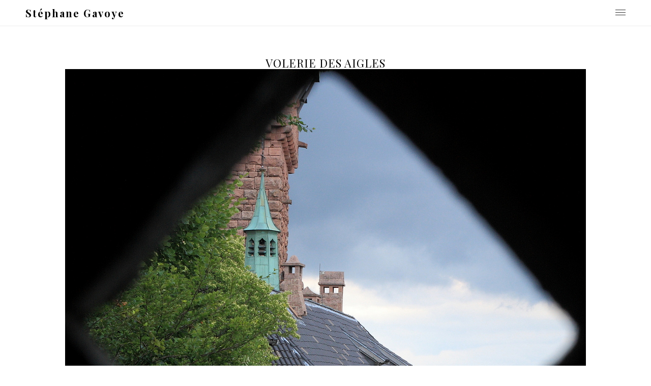

--- FILE ---
content_type: text/html; charset=UTF-8
request_url: http://stephane-gavoye.fr/tag/volerie-des-aigles/
body_size: 7267
content:
<!DOCTYPE html>
<html class="no-js" lang="fr-FR">
<head>
<meta charset="UTF-8">
<meta name="viewport" content="width=device-width, initial-scale = 1.0, maximum-scale=2.0, user-scalable=yes" />
<link rel="profile" href="http://gmpg.org/xfn/11">
<link rel="pingback" href="http://stephane-gavoye.fr/xmlrpc.php">
<title>Volerie des aigles &#8211; Stéphane Gavoye</title>
<meta name='robots' content='max-image-preview:large' />
<link rel='dns-prefetch' href='//fonts.googleapis.com' />
<link rel="alternate" type="application/rss+xml" title="Stéphane Gavoye &raquo; Flux" href="https://stephane-gavoye.fr/feed/" />
<link rel="alternate" type="application/rss+xml" title="Stéphane Gavoye &raquo; Flux des commentaires" href="https://stephane-gavoye.fr/comments/feed/" />
<link rel="alternate" type="application/rss+xml" title="Stéphane Gavoye &raquo; Flux de l’étiquette Volerie des aigles" href="https://stephane-gavoye.fr/tag/volerie-des-aigles/feed/" />
<!-- This site is powered by Shareaholic - https://shareaholic.com -->
<script type='text/javascript' data-cfasync='false'>
  //<![CDATA[
    _SHR_SETTINGS = {"endpoints":{"local_recs_url":"https:\/\/stephane-gavoye.fr\/wp-admin\/admin-ajax.php?action=shareaholic_permalink_related"}};
  //]]>
</script>
<script type='text/javascript' data-cfasync='false'
        src='//apps.shareaholic.com/assets/pub/shareaholic.js'
        data-shr-siteid='6a7dd4e6820c45e1a439dff2d45ac542' async='async' >
</script>

<!-- Shareaholic Content Tags -->
<meta name='shareaholic:site_name' content='Stéphane Gavoye' />
<meta name='shareaholic:language' content='fr-FR' />
<meta name='shareaholic:article_visibility' content='private' />
<meta name='shareaholic:site_id' content='6a7dd4e6820c45e1a439dff2d45ac542' />
<meta name='shareaholic:wp_version' content='8.6.2' />

<!-- Shareaholic Content Tags End -->
<script type="text/javascript">
/* <![CDATA[ */
window._wpemojiSettings = {"baseUrl":"https:\/\/s.w.org\/images\/core\/emoji\/15.0.3\/72x72\/","ext":".png","svgUrl":"https:\/\/s.w.org\/images\/core\/emoji\/15.0.3\/svg\/","svgExt":".svg","source":{"concatemoji":"http:\/\/stephane-gavoye.fr\/wp-includes\/js\/wp-emoji-release.min.js?ver=6.6.4"}};
/*! This file is auto-generated */
!function(i,n){var o,s,e;function c(e){try{var t={supportTests:e,timestamp:(new Date).valueOf()};sessionStorage.setItem(o,JSON.stringify(t))}catch(e){}}function p(e,t,n){e.clearRect(0,0,e.canvas.width,e.canvas.height),e.fillText(t,0,0);var t=new Uint32Array(e.getImageData(0,0,e.canvas.width,e.canvas.height).data),r=(e.clearRect(0,0,e.canvas.width,e.canvas.height),e.fillText(n,0,0),new Uint32Array(e.getImageData(0,0,e.canvas.width,e.canvas.height).data));return t.every(function(e,t){return e===r[t]})}function u(e,t,n){switch(t){case"flag":return n(e,"\ud83c\udff3\ufe0f\u200d\u26a7\ufe0f","\ud83c\udff3\ufe0f\u200b\u26a7\ufe0f")?!1:!n(e,"\ud83c\uddfa\ud83c\uddf3","\ud83c\uddfa\u200b\ud83c\uddf3")&&!n(e,"\ud83c\udff4\udb40\udc67\udb40\udc62\udb40\udc65\udb40\udc6e\udb40\udc67\udb40\udc7f","\ud83c\udff4\u200b\udb40\udc67\u200b\udb40\udc62\u200b\udb40\udc65\u200b\udb40\udc6e\u200b\udb40\udc67\u200b\udb40\udc7f");case"emoji":return!n(e,"\ud83d\udc26\u200d\u2b1b","\ud83d\udc26\u200b\u2b1b")}return!1}function f(e,t,n){var r="undefined"!=typeof WorkerGlobalScope&&self instanceof WorkerGlobalScope?new OffscreenCanvas(300,150):i.createElement("canvas"),a=r.getContext("2d",{willReadFrequently:!0}),o=(a.textBaseline="top",a.font="600 32px Arial",{});return e.forEach(function(e){o[e]=t(a,e,n)}),o}function t(e){var t=i.createElement("script");t.src=e,t.defer=!0,i.head.appendChild(t)}"undefined"!=typeof Promise&&(o="wpEmojiSettingsSupports",s=["flag","emoji"],n.supports={everything:!0,everythingExceptFlag:!0},e=new Promise(function(e){i.addEventListener("DOMContentLoaded",e,{once:!0})}),new Promise(function(t){var n=function(){try{var e=JSON.parse(sessionStorage.getItem(o));if("object"==typeof e&&"number"==typeof e.timestamp&&(new Date).valueOf()<e.timestamp+604800&&"object"==typeof e.supportTests)return e.supportTests}catch(e){}return null}();if(!n){if("undefined"!=typeof Worker&&"undefined"!=typeof OffscreenCanvas&&"undefined"!=typeof URL&&URL.createObjectURL&&"undefined"!=typeof Blob)try{var e="postMessage("+f.toString()+"("+[JSON.stringify(s),u.toString(),p.toString()].join(",")+"));",r=new Blob([e],{type:"text/javascript"}),a=new Worker(URL.createObjectURL(r),{name:"wpTestEmojiSupports"});return void(a.onmessage=function(e){c(n=e.data),a.terminate(),t(n)})}catch(e){}c(n=f(s,u,p))}t(n)}).then(function(e){for(var t in e)n.supports[t]=e[t],n.supports.everything=n.supports.everything&&n.supports[t],"flag"!==t&&(n.supports.everythingExceptFlag=n.supports.everythingExceptFlag&&n.supports[t]);n.supports.everythingExceptFlag=n.supports.everythingExceptFlag&&!n.supports.flag,n.DOMReady=!1,n.readyCallback=function(){n.DOMReady=!0}}).then(function(){return e}).then(function(){var e;n.supports.everything||(n.readyCallback(),(e=n.source||{}).concatemoji?t(e.concatemoji):e.wpemoji&&e.twemoji&&(t(e.twemoji),t(e.wpemoji)))}))}((window,document),window._wpemojiSettings);
/* ]]> */
</script>
<style id='wp-emoji-styles-inline-css' type='text/css'>

	img.wp-smiley, img.emoji {
		display: inline !important;
		border: none !important;
		box-shadow: none !important;
		height: 1em !important;
		width: 1em !important;
		margin: 0 0.07em !important;
		vertical-align: -0.1em !important;
		background: none !important;
		padding: 0 !important;
	}
</style>
<link rel='stylesheet' id='wp-block-library-css' href='http://stephane-gavoye.fr/wp-includes/css/dist/block-library/style.min.css?ver=6.6.4' type='text/css' media='all' />
<style id='classic-theme-styles-inline-css' type='text/css'>
/*! This file is auto-generated */
.wp-block-button__link{color:#fff;background-color:#32373c;border-radius:9999px;box-shadow:none;text-decoration:none;padding:calc(.667em + 2px) calc(1.333em + 2px);font-size:1.125em}.wp-block-file__button{background:#32373c;color:#fff;text-decoration:none}
</style>
<style id='global-styles-inline-css' type='text/css'>
:root{--wp--preset--aspect-ratio--square: 1;--wp--preset--aspect-ratio--4-3: 4/3;--wp--preset--aspect-ratio--3-4: 3/4;--wp--preset--aspect-ratio--3-2: 3/2;--wp--preset--aspect-ratio--2-3: 2/3;--wp--preset--aspect-ratio--16-9: 16/9;--wp--preset--aspect-ratio--9-16: 9/16;--wp--preset--color--black: #000000;--wp--preset--color--cyan-bluish-gray: #abb8c3;--wp--preset--color--white: #ffffff;--wp--preset--color--pale-pink: #f78da7;--wp--preset--color--vivid-red: #cf2e2e;--wp--preset--color--luminous-vivid-orange: #ff6900;--wp--preset--color--luminous-vivid-amber: #fcb900;--wp--preset--color--light-green-cyan: #7bdcb5;--wp--preset--color--vivid-green-cyan: #00d084;--wp--preset--color--pale-cyan-blue: #8ed1fc;--wp--preset--color--vivid-cyan-blue: #0693e3;--wp--preset--color--vivid-purple: #9b51e0;--wp--preset--gradient--vivid-cyan-blue-to-vivid-purple: linear-gradient(135deg,rgba(6,147,227,1) 0%,rgb(155,81,224) 100%);--wp--preset--gradient--light-green-cyan-to-vivid-green-cyan: linear-gradient(135deg,rgb(122,220,180) 0%,rgb(0,208,130) 100%);--wp--preset--gradient--luminous-vivid-amber-to-luminous-vivid-orange: linear-gradient(135deg,rgba(252,185,0,1) 0%,rgba(255,105,0,1) 100%);--wp--preset--gradient--luminous-vivid-orange-to-vivid-red: linear-gradient(135deg,rgba(255,105,0,1) 0%,rgb(207,46,46) 100%);--wp--preset--gradient--very-light-gray-to-cyan-bluish-gray: linear-gradient(135deg,rgb(238,238,238) 0%,rgb(169,184,195) 100%);--wp--preset--gradient--cool-to-warm-spectrum: linear-gradient(135deg,rgb(74,234,220) 0%,rgb(151,120,209) 20%,rgb(207,42,186) 40%,rgb(238,44,130) 60%,rgb(251,105,98) 80%,rgb(254,248,76) 100%);--wp--preset--gradient--blush-light-purple: linear-gradient(135deg,rgb(255,206,236) 0%,rgb(152,150,240) 100%);--wp--preset--gradient--blush-bordeaux: linear-gradient(135deg,rgb(254,205,165) 0%,rgb(254,45,45) 50%,rgb(107,0,62) 100%);--wp--preset--gradient--luminous-dusk: linear-gradient(135deg,rgb(255,203,112) 0%,rgb(199,81,192) 50%,rgb(65,88,208) 100%);--wp--preset--gradient--pale-ocean: linear-gradient(135deg,rgb(255,245,203) 0%,rgb(182,227,212) 50%,rgb(51,167,181) 100%);--wp--preset--gradient--electric-grass: linear-gradient(135deg,rgb(202,248,128) 0%,rgb(113,206,126) 100%);--wp--preset--gradient--midnight: linear-gradient(135deg,rgb(2,3,129) 0%,rgb(40,116,252) 100%);--wp--preset--font-size--small: 13px;--wp--preset--font-size--medium: 20px;--wp--preset--font-size--large: 36px;--wp--preset--font-size--x-large: 42px;--wp--preset--spacing--20: 0.44rem;--wp--preset--spacing--30: 0.67rem;--wp--preset--spacing--40: 1rem;--wp--preset--spacing--50: 1.5rem;--wp--preset--spacing--60: 2.25rem;--wp--preset--spacing--70: 3.38rem;--wp--preset--spacing--80: 5.06rem;--wp--preset--shadow--natural: 6px 6px 9px rgba(0, 0, 0, 0.2);--wp--preset--shadow--deep: 12px 12px 50px rgba(0, 0, 0, 0.4);--wp--preset--shadow--sharp: 6px 6px 0px rgba(0, 0, 0, 0.2);--wp--preset--shadow--outlined: 6px 6px 0px -3px rgba(255, 255, 255, 1), 6px 6px rgba(0, 0, 0, 1);--wp--preset--shadow--crisp: 6px 6px 0px rgba(0, 0, 0, 1);}:where(.is-layout-flex){gap: 0.5em;}:where(.is-layout-grid){gap: 0.5em;}body .is-layout-flex{display: flex;}.is-layout-flex{flex-wrap: wrap;align-items: center;}.is-layout-flex > :is(*, div){margin: 0;}body .is-layout-grid{display: grid;}.is-layout-grid > :is(*, div){margin: 0;}:where(.wp-block-columns.is-layout-flex){gap: 2em;}:where(.wp-block-columns.is-layout-grid){gap: 2em;}:where(.wp-block-post-template.is-layout-flex){gap: 1.25em;}:where(.wp-block-post-template.is-layout-grid){gap: 1.25em;}.has-black-color{color: var(--wp--preset--color--black) !important;}.has-cyan-bluish-gray-color{color: var(--wp--preset--color--cyan-bluish-gray) !important;}.has-white-color{color: var(--wp--preset--color--white) !important;}.has-pale-pink-color{color: var(--wp--preset--color--pale-pink) !important;}.has-vivid-red-color{color: var(--wp--preset--color--vivid-red) !important;}.has-luminous-vivid-orange-color{color: var(--wp--preset--color--luminous-vivid-orange) !important;}.has-luminous-vivid-amber-color{color: var(--wp--preset--color--luminous-vivid-amber) !important;}.has-light-green-cyan-color{color: var(--wp--preset--color--light-green-cyan) !important;}.has-vivid-green-cyan-color{color: var(--wp--preset--color--vivid-green-cyan) !important;}.has-pale-cyan-blue-color{color: var(--wp--preset--color--pale-cyan-blue) !important;}.has-vivid-cyan-blue-color{color: var(--wp--preset--color--vivid-cyan-blue) !important;}.has-vivid-purple-color{color: var(--wp--preset--color--vivid-purple) !important;}.has-black-background-color{background-color: var(--wp--preset--color--black) !important;}.has-cyan-bluish-gray-background-color{background-color: var(--wp--preset--color--cyan-bluish-gray) !important;}.has-white-background-color{background-color: var(--wp--preset--color--white) !important;}.has-pale-pink-background-color{background-color: var(--wp--preset--color--pale-pink) !important;}.has-vivid-red-background-color{background-color: var(--wp--preset--color--vivid-red) !important;}.has-luminous-vivid-orange-background-color{background-color: var(--wp--preset--color--luminous-vivid-orange) !important;}.has-luminous-vivid-amber-background-color{background-color: var(--wp--preset--color--luminous-vivid-amber) !important;}.has-light-green-cyan-background-color{background-color: var(--wp--preset--color--light-green-cyan) !important;}.has-vivid-green-cyan-background-color{background-color: var(--wp--preset--color--vivid-green-cyan) !important;}.has-pale-cyan-blue-background-color{background-color: var(--wp--preset--color--pale-cyan-blue) !important;}.has-vivid-cyan-blue-background-color{background-color: var(--wp--preset--color--vivid-cyan-blue) !important;}.has-vivid-purple-background-color{background-color: var(--wp--preset--color--vivid-purple) !important;}.has-black-border-color{border-color: var(--wp--preset--color--black) !important;}.has-cyan-bluish-gray-border-color{border-color: var(--wp--preset--color--cyan-bluish-gray) !important;}.has-white-border-color{border-color: var(--wp--preset--color--white) !important;}.has-pale-pink-border-color{border-color: var(--wp--preset--color--pale-pink) !important;}.has-vivid-red-border-color{border-color: var(--wp--preset--color--vivid-red) !important;}.has-luminous-vivid-orange-border-color{border-color: var(--wp--preset--color--luminous-vivid-orange) !important;}.has-luminous-vivid-amber-border-color{border-color: var(--wp--preset--color--luminous-vivid-amber) !important;}.has-light-green-cyan-border-color{border-color: var(--wp--preset--color--light-green-cyan) !important;}.has-vivid-green-cyan-border-color{border-color: var(--wp--preset--color--vivid-green-cyan) !important;}.has-pale-cyan-blue-border-color{border-color: var(--wp--preset--color--pale-cyan-blue) !important;}.has-vivid-cyan-blue-border-color{border-color: var(--wp--preset--color--vivid-cyan-blue) !important;}.has-vivid-purple-border-color{border-color: var(--wp--preset--color--vivid-purple) !important;}.has-vivid-cyan-blue-to-vivid-purple-gradient-background{background: var(--wp--preset--gradient--vivid-cyan-blue-to-vivid-purple) !important;}.has-light-green-cyan-to-vivid-green-cyan-gradient-background{background: var(--wp--preset--gradient--light-green-cyan-to-vivid-green-cyan) !important;}.has-luminous-vivid-amber-to-luminous-vivid-orange-gradient-background{background: var(--wp--preset--gradient--luminous-vivid-amber-to-luminous-vivid-orange) !important;}.has-luminous-vivid-orange-to-vivid-red-gradient-background{background: var(--wp--preset--gradient--luminous-vivid-orange-to-vivid-red) !important;}.has-very-light-gray-to-cyan-bluish-gray-gradient-background{background: var(--wp--preset--gradient--very-light-gray-to-cyan-bluish-gray) !important;}.has-cool-to-warm-spectrum-gradient-background{background: var(--wp--preset--gradient--cool-to-warm-spectrum) !important;}.has-blush-light-purple-gradient-background{background: var(--wp--preset--gradient--blush-light-purple) !important;}.has-blush-bordeaux-gradient-background{background: var(--wp--preset--gradient--blush-bordeaux) !important;}.has-luminous-dusk-gradient-background{background: var(--wp--preset--gradient--luminous-dusk) !important;}.has-pale-ocean-gradient-background{background: var(--wp--preset--gradient--pale-ocean) !important;}.has-electric-grass-gradient-background{background: var(--wp--preset--gradient--electric-grass) !important;}.has-midnight-gradient-background{background: var(--wp--preset--gradient--midnight) !important;}.has-small-font-size{font-size: var(--wp--preset--font-size--small) !important;}.has-medium-font-size{font-size: var(--wp--preset--font-size--medium) !important;}.has-large-font-size{font-size: var(--wp--preset--font-size--large) !important;}.has-x-large-font-size{font-size: var(--wp--preset--font-size--x-large) !important;}
:where(.wp-block-post-template.is-layout-flex){gap: 1.25em;}:where(.wp-block-post-template.is-layout-grid){gap: 1.25em;}
:where(.wp-block-columns.is-layout-flex){gap: 2em;}:where(.wp-block-columns.is-layout-grid){gap: 2em;}
:root :where(.wp-block-pullquote){font-size: 1.5em;line-height: 1.6;}
</style>
<link rel='stylesheet' id='adagio-open-sans-css' href='https://fonts.googleapis.com/css?family=Open+Sans%3A300%2C300i%2C400%2C400i%2C600%2C600i&#038;subset=latin%2Clatin-ext' type='text/css' media='all' />
<link rel='stylesheet' id='adagio-playfair-display-css' href='https://fonts.googleapis.com/css?family=Playfair+Display%3A400%2C400i%2C700%2C700i&#038;subset=latin%2Clatin-ext' type='text/css' media='all' />
<link rel='stylesheet' id='genericons-css' href='http://stephane-gavoye.fr/wp-content/themes/adagio-lite/genericons/genericons.css?ver=3.0.3' type='text/css' media='all' />
<link rel='stylesheet' id='adagio-animate-style-css' href='http://stephane-gavoye.fr/wp-content/themes/adagio-lite/animate.css?ver=1' type='text/css' media='screen' />
<link rel='stylesheet' id='adagio-style-css' href='http://stephane-gavoye.fr/wp-content/themes/adagio-lite/style.css?ver=6.6.4' type='text/css' media='all' />
<style id='adagio-style-inline-css' type='text/css'>
h1.site-title, h2.site-description  {
                                color: #000000;                     
                        }
</style>
<link rel='stylesheet' id='afg_colorbox_css-css' href='http://stephane-gavoye.fr/wp-content/plugins/awesome-flickr-gallery-plugin/colorbox/colorbox.css?ver=6.6.4' type='text/css' media='all' />
<link rel='stylesheet' id='afg_css-css' href='http://stephane-gavoye.fr/wp-content/plugins/awesome-flickr-gallery-plugin/afg.css?ver=6.6.4' type='text/css' media='all' />
<link rel='stylesheet' id='commentluv_style-css' href='https://stephane-gavoye.fr/wp-content/plugins/commentluv/css/commentluv.css?ver=6.6.4' type='text/css' media='all' />
<script type="text/javascript" src="http://stephane-gavoye.fr/wp-includes/js/jquery/jquery.min.js?ver=3.7.1" id="jquery-core-js"></script>
<script type="text/javascript" src="http://stephane-gavoye.fr/wp-includes/js/jquery/jquery-migrate.min.js?ver=3.4.1" id="jquery-migrate-js"></script>
<script type="text/javascript" id="commentluv_script-js-extra">
/* <![CDATA[ */
var cl_settings = {"name":"author","url":"url","comment":"comment","email":"email","infopanel":"on","default_on":"on","default_on_admin":"on","cl_version":"3.0.4","images":"https:\/\/stephane-gavoye.fr\/wp-content\/plugins\/commentluv\/images\/","api_url":"http:\/\/stephane-gavoye.fr\/wp-admin\/admin-ajax.php","api_url_alt":"https:\/\/stephane-gavoye.fr\/wp-admin\/admin-ajax.php","_fetch":"e742144897","_info":"79a118859c","infoback":"white","infotext":"black","template_insert":"","logged_in":"","refer":"https:\/\/stephane-gavoye.fr\/2009\/08\/29\/haut-koenigsbourg-montagne-des-singes-volerie-des-aigles\/","no_url_message":"Entrez votre URL et cliquez la case CommentLuv si vous souhaitez ajouter votre dernier article de blog","no_http_message":"Merci d'utiliser http:\/\/ au d\u00e9but de votre url","no_url_logged_in_message":"Vous devez visitez votre profil sur le tableau de bord et mettre \u00e0 jour les d\u00e9tails avec l'URL de votre site","no_info_message":"Aucune information disponible ou alors il y a eu une erreur"};
/* ]]> */
</script>
<script type="text/javascript" src="https://stephane-gavoye.fr/wp-content/plugins/commentluv/js/commentluv.js?ver=3.0.4" id="commentluv_script-js"></script>
<script type="text/javascript" src="http://stephane-gavoye.fr/wp-content/plugins/awesome-flickr-gallery-plugin/colorbox/jquery.colorbox-min.js?ver=6.6.4" id="afg_colorbox_script-js"></script>
<script type="text/javascript" src="http://stephane-gavoye.fr/wp-content/plugins/awesome-flickr-gallery-plugin/colorbox/mycolorbox.js?ver=6.6.4" id="afg_colorbox_js-js"></script>
<link rel="https://api.w.org/" href="https://stephane-gavoye.fr/wp-json/" /><link rel="alternate" title="JSON" type="application/json" href="https://stephane-gavoye.fr/wp-json/wp/v2/tags/216" /><link rel="EditURI" type="application/rsd+xml" title="RSD" href="https://stephane-gavoye.fr/xmlrpc.php?rsd" />
<meta name="generator" content="WordPress 6.6.4" />
<style type="text/css">/* Start writing your custom CSS here */</style><link href="http://stephane-gavoye.fr/wp-content/plugins/ep-social-widget/style.css" type="text/css" rel="stylesheet" media="screen" /><link rel="icon" href="https://stephane-gavoye.fr/wp-content/uploads/2013/08/cropped-IMG_0297-32x32.jpg" sizes="32x32" />
<link rel="icon" href="https://stephane-gavoye.fr/wp-content/uploads/2013/08/cropped-IMG_0297-192x192.jpg" sizes="192x192" />
<link rel="apple-touch-icon" href="https://stephane-gavoye.fr/wp-content/uploads/2013/08/cropped-IMG_0297-180x180.jpg" />
<meta name="msapplication-TileImage" content="https://stephane-gavoye.fr/wp-content/uploads/2013/08/cropped-IMG_0297-270x270.jpg" />
</head>

<body class="archive tag tag-volerie-des-aigles tag-216">
<div id="container">
<div id="header">
  <div id="headerin">
    <div id="headerline">
      <div id="logo">
                <a href="https://stephane-gavoye.fr/" rel="home">
        <h1 class="site-title">
          Stéphane Gavoye        </h1>
        </a> </div>
            <div class="menu-button"> <a class="btn-open" href="#a">
        <div class="bar1"></div>
        <div class="bar2"></div>
        <div class="bar3"></div>
        </a> </div>
      <div class="overlay">
        <div class="inner-overlay">
          <div class="mainmenu"><ul id="menu-menu" class=""><li id="menu-item-101" class="menu-item menu-item-type-taxonomy menu-item-object-category menu-item-has-children menu-item-101"><a href="https://stephane-gavoye.fr/category/decouvertes/">Découvertes&#8230;</a>
<ul class="sub-menu">
	<li id="menu-item-126" class="menu-item menu-item-type-taxonomy menu-item-object-category menu-item-has-children menu-item-126"><a href="https://stephane-gavoye.fr/category/decouvertes/espagne/">Espagne</a>
	<ul class="sub-menu">
		<li id="menu-item-127" class="menu-item menu-item-type-taxonomy menu-item-object-category menu-item-127"><a href="https://stephane-gavoye.fr/category/decouvertes/espagne/seville/">Séville</a></li>
	</ul>
</li>
	<li id="menu-item-332" class="menu-item menu-item-type-taxonomy menu-item-object-category menu-item-has-children menu-item-332"><a href="https://stephane-gavoye.fr/category/decouvertes/france/">France</a>
	<ul class="sub-menu">
		<li id="menu-item-478" class="menu-item menu-item-type-taxonomy menu-item-object-category menu-item-478"><a href="https://stephane-gavoye.fr/category/decouvertes/france/alsace-lorraine/">Alsace Lorraine</a></li>
		<li id="menu-item-333" class="menu-item menu-item-type-taxonomy menu-item-object-category menu-item-333"><a href="https://stephane-gavoye.fr/category/decouvertes/france/auvergne-france/">Auvergne</a></li>
		<li id="menu-item-1846" class="menu-item menu-item-type-taxonomy menu-item-object-category menu-item-1846"><a href="https://stephane-gavoye.fr/category/decouvertes/france/bourgogne/">Bourgogne</a></li>
		<li id="menu-item-2014" class="menu-item menu-item-type-taxonomy menu-item-object-category menu-item-2014"><a href="https://stephane-gavoye.fr/category/decouvertes/france/centre/">Centre</a></li>
		<li id="menu-item-1704" class="menu-item menu-item-type-taxonomy menu-item-object-category menu-item-1704"><a href="https://stephane-gavoye.fr/category/decouvertes/france/corse/">Corse</a></li>
		<li id="menu-item-585" class="menu-item menu-item-type-taxonomy menu-item-object-category menu-item-585"><a href="https://stephane-gavoye.fr/category/decouvertes/france/franche-comte/">Franche-Comté</a></li>
		<li id="menu-item-1104" class="menu-item menu-item-type-taxonomy menu-item-object-category menu-item-1104"><a href="https://stephane-gavoye.fr/category/decouvertes/france/rhone-alpes/">Rhône-Alpes</a></li>
		<li id="menu-item-586" class="menu-item menu-item-type-taxonomy menu-item-object-category menu-item-586"><a href="https://stephane-gavoye.fr/category/decouvertes/france/versailles/">Versailles</a></li>
	</ul>
</li>
	<li id="menu-item-432" class="menu-item menu-item-type-taxonomy menu-item-object-category menu-item-432"><a href="https://stephane-gavoye.fr/category/decouvertes/maroc/">Maroc</a></li>
	<li id="menu-item-102" class="menu-item menu-item-type-taxonomy menu-item-object-category menu-item-has-children menu-item-102"><a href="https://stephane-gavoye.fr/category/decouvertes/turquie/">Turquie</a>
	<ul class="sub-menu">
		<li id="menu-item-103" class="menu-item menu-item-type-taxonomy menu-item-object-category menu-item-103"><a href="https://stephane-gavoye.fr/category/decouvertes/turquie/istanbul/">Istanbul</a></li>
	</ul>
</li>
	<li id="menu-item-178" class="menu-item menu-item-type-taxonomy menu-item-object-category menu-item-178"><a href="https://stephane-gavoye.fr/category/decouvertes/vietnam/">Viêt Nam</a></li>
	<li id="menu-item-1667" class="menu-item menu-item-type-taxonomy menu-item-object-category menu-item-1667"><a href="https://stephane-gavoye.fr/category/decouvertes/mon-jardin/">Mon Jardin</a></li>
</ul>
</li>
<li id="menu-item-399" class="menu-item menu-item-type-post_type menu-item-object-page menu-item-399"><a href="https://stephane-gavoye.fr/galerie-photo/">Galerie photo (tirages d&rsquo;art)</a></li>
<li id="menu-item-1105" class="menu-item menu-item-type-post_type menu-item-object-page menu-item-1105"><a href="https://stephane-gavoye.fr/contact/">Contact</a></li>
</ul></div>                    
<div id="rightbar">
	<div id="epsocialwidget-7" class="widget epsocialwidget">
		<div class="ep_social_widget">

			<h2 class="widget-title">Ça se passe aussi par ici... </h2>
			<a href="https://stephane-gavoye.fr/feed/" target="_blank" title="RSS"><img src="http://stephane-gavoye.fr/wp-content/plugins/ep-social-widget/icons/rss.svg" alt="RSS" width="26" height="26" /></a><a href="https://www.facebook.com/GavoyePhotographie/" target="_blank" title="facebook"><img src="http://stephane-gavoye.fr/wp-content/plugins/ep-social-widget/icons/facebook.svg" alt="facebook" width="26" height="26" /></a><a href="https://www.flickr.com/photos/kisscool25/" target="_blank" title="flickr"><img src="http://stephane-gavoye.fr/wp-content/plugins/ep-social-widget/icons/flickr.svg" alt="flickr" width="26" height="26" /></a><a href="https://www.instagram.com/sgavoye/" target="_blank" title="instagram"><img src="http://stephane-gavoye.fr/wp-content/plugins/ep-social-widget/icons/instagram.svg" alt="instagram" width="26" height="26" /></a>		</div>

		</div><div id="search-2" class="widget widget_search"><form role="search" method="get" id="searchform" class="searchform" action="https://stephane-gavoye.fr/">
				<div>
					<label class="screen-reader-text" for="s">Rechercher :</label>
					<input type="text" value="" name="s" id="s" />
					<input type="submit" id="searchsubmit" value="Rechercher" />
				</div>
			</form></div></div>        </div>
      </div>
          </div>
  </div>
</div>
<div id="wrapper">

<div id="wrapper">
  <div id="contentwrapper">
    <h1 class="entry-title"><span>Volerie des aigles</span></h1>    <div id="content">
            
<div class="post-476 post type-post status-publish format-standard has-post-thumbnail hentry category-alsace-lorraine category-decouvertes category-france tag-alsace tag-france tag-haut-koenigsbourg-2 tag-montagne-des-singes tag-volerie-des-aigles tag-vosges">
<img width="1024" height="1024" src="https://stephane-gavoye.fr/wp-content/uploads/2009/08/Haut-Koenigsbourg.jpg" class="attachment-adagio-blogthumb size-adagio-blogthumb wp-post-image" alt="" decoding="async" fetchpriority="high" srcset="https://stephane-gavoye.fr/wp-content/uploads/2009/08/Haut-Koenigsbourg.jpg 1024w, https://stephane-gavoye.fr/wp-content/uploads/2009/08/Haut-Koenigsbourg-150x150.jpg 150w, https://stephane-gavoye.fr/wp-content/uploads/2009/08/Haut-Koenigsbourg-300x300.jpg 300w, https://stephane-gavoye.fr/wp-content/uploads/2009/08/Haut-Koenigsbourg-200x200.jpg 200w, https://stephane-gavoye.fr/wp-content/uploads/2009/08/Haut-Koenigsbourg-348x348.jpg 348w, https://stephane-gavoye.fr/wp-content/uploads/2009/08/Haut-Koenigsbourg-688x688.jpg 688w" sizes="(max-width: 1024px) 100vw, 1024px" />  <div class="entry">
    <h2 class="entry-title" id="post-476"> <a href="https://stephane-gavoye.fr/2009/08/29/haut-koenigsbourg-montagne-des-singes-volerie-des-aigles/" rel="bookmark">
      Haut Koenigsbourg &#8211; Montagne des singes &#8211; Volerie des aigles      </a> </h2>
    <div class="postcat"><span>29 août 2009</span>
      <a href="https://stephane-gavoye.fr/category/decouvertes/france/alsace-lorraine/" rel="category tag">Alsace Lorraine</a>, <a href="https://stephane-gavoye.fr/category/decouvertes/" rel="category tag">Découvertes...</a>, <a href="https://stephane-gavoye.fr/category/decouvertes/france/" rel="category tag">France</a>    </div>
    <p>Au programme, visite d’un château médiéval, petite bouffe avec les macaques et spectacle aérien en compagnie des rapaces. Tout cela se passe en Alsace près de Kintzheim et d’Orschwiller. Château du Haut-Koenigsbourg : Et dire qu’à l’aube du XXème siècle, ce château n’était plus qu’une ruine alors qu’il nous apparaît si majestueux aujourd’hui. Nous devons cette restauration à l’empereur d’Allemagne Guillaume II à qui la ville de Sélestat a fait don du château en 1899 (L’Alsace était alors allemande). Guillaume II<a class="more-link" href="https://stephane-gavoye.fr/2009/08/29/haut-koenigsbourg-montagne-des-singes-volerie-des-aigles/"><span data-hover="Read More">Read More</span></a></p>
  </div>
</div>
                </div>
  </div>
</div>

<div id="footer">

	    
    <div id="copyinfo">
    &copy; 2026    Stéphane Gavoye    . <a href="http://wordpress.org/"> Powered by WordPress. </a> Theme by <a href="http://www.vivathemes.com/" rel="designer">Viva Themes</a>. </div>
</div>
</div>
</div>
<script type="text/javascript" src="http://stephane-gavoye.fr/wp-content/themes/adagio-lite/js/menu.js?ver=6.6.4" id="adagio-mobile-menu-js"></script>
<script type="text/javascript" src="http://stephane-gavoye.fr/wp-content/themes/adagio-lite/js/responsive-videos.js?ver=6.6.4" id="adagio-responsive-videos-js"></script>
<script type="text/javascript" src="http://stephane-gavoye.fr/wp-content/themes/adagio-lite/js/on-screen.js?ver=6.6.4" id="adagio-on-screen-js"></script>
</body></html>

--- FILE ---
content_type: image/svg+xml
request_url: http://stephane-gavoye.fr/wp-content/plugins/ep-social-widget/icons/rss.svg
body_size: 624
content:
<?xml version="1.0" encoding="utf-8"?>
<!-- Generator: Adobe Illustrator 19.1.0, SVG Export Plug-In . SVG Version: 6.00 Build 0)  -->
<svg version="1.1" id="Layer_1" xmlns="http://www.w3.org/2000/svg" xmlns:xlink="http://www.w3.org/1999/xlink" x="0px" y="0px"
	 viewBox="0 0 96 96" enable-background="new 0 0 96 96" xml:space="preserve">
<g>
	<circle fill="#21242D" cx="16.8" cy="79.5" r="12.6"/>
	<path fill="#21242D" d="M4.2,33.4v16.8c23.1,0,41.9,18.8,41.9,41.9h16.8C62.9,59.7,36.5,33.4,4.2,33.4z"/>
	<path fill="#21242D" d="M4.2,4.1v16.8c39.3,0,71.2,32,71.2,71.2h16.8C92.2,43.6,52.7,4.1,4.2,4.1z"/>
</g>
</svg>


--- FILE ---
content_type: application/javascript
request_url: http://stephane-gavoye.fr/wp-content/themes/adagio-lite/js/on-screen.js?ver=6.6.4
body_size: 615
content:
(function(jQuery) {

  /**
   * Copyright 2012, Digital Fusion
   * Licensed under the MIT license.
   * http://teamdf.com/jquery-plugins/license/
   *
   * @author Sam Sehnert
   * @desc A small plugin that checks whether elements are within
   *     the user visible viewport of a web browser.
   *     only accounts for vertical position, not horizontal.
   */

  jQuery.fn.visible = function(partial) {
    
      var jQueryt            = jQuery(this),
          jQueryw            = jQuery(window),
          viewTop       = jQueryw.scrollTop(),
          viewBottom    = viewTop + jQueryw.height(),
          _top          = jQueryt.offset().top,
          _bottom       = _top + jQueryt.height(),
          compareTop    = partial === true ? _bottom : _top,
          compareBottom = partial === true ? _top : _bottom;
    
    return ((compareBottom <= viewBottom) && (compareTop >= viewTop));

  };
    
})(jQuery);

jQuery(window).scroll(function(event) {
  
  jQuery(".attachment-adagio-blogthumb").each(function(i, el) {
    var el = jQuery(el);
    if (el.visible(true)) {
      el.addClass("animated fadeIn"); 
    } 
  });
  
});

var win = jQuery(window);
var allMods = jQuery(".attachment-adagio-blogthumb");

// Already visible modules
allMods.each(function(i, el) {
  var el = jQuery(el);
  if (el.visible(true)) {
    el.addClass("already-visible"); 
  } 
});